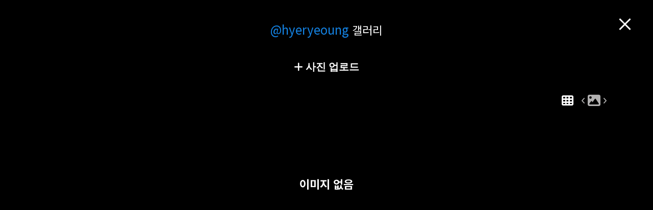

--- FILE ---
content_type: text/html; charset=utf-8
request_url: https://heradee.com/hyeryeoung/gallery
body_size: 22165
content:
<!DOCTYPE html>
<html lang="ko">
  <head>
    <meta charset="UTF-8" />
    <meta http-equiv="X-UA-Compatible" content="IE=edge" />
    <meta name="viewport" content="width=device-width, initial-scale=1.0" />
    <meta property="og:type" content="website" />
    <meta property="og:url" content="https://heradee.com/hyeryeoung/gallery" />
    <meta property="og:title" content="김혜령 Hyeryeoung Kim's gallery" />
    <meta property="og:description" content="Artist / Flutist" />
    <meta property="og:image" content="https://heradeebucket.s3-ap-northeast-1.amazonaws.com/ans/hyeryeoung/about_me/02_06_2023_01:59:43_BA1F5619-5156-4E9B-81D3-9A57AFF93C66.jpeg" />
    <link rel="canonical" href="https://heradee.com/" />

    <!-- favicon -->
    <link
      rel="favicon"
      href="/static/favicons/favicon.ico"
    />
    <link
      rel="apple-touch-icon"
      sizes="57x57"
      href="/static/favicons/apple-icon-57x57.png"
    />
    <link
      rel="apple-touch-icon"
      sizes="60x60"
      href="/static/favicons/apple-icon-60x60.png"
    />
    <link
      rel="apple-touch-icon"
      sizes="72x72"
      href="/static/favicons/apple-icon-72x72.png"
    />
    <link
      rel="apple-touch-icon"
      sizes="76x76"
      href="/static/favicons/apple-icon-76x76.png"
    />
    <link
      rel="apple-touch-icon"
      sizes="114x114"
      href="/static/favicons/apple-icon-114x114.png"
    />
    <link
      rel="apple-touch-icon"
      sizes="120x120"
      href="/static/favicons/apple-icon-120x120.png"
    />
    <link
      rel="apple-touch-icon"
      sizes="144x144"
      href="/static/favicons/apple-icon-144x144.png"
    />
    <link
      rel="apple-touch-icon"
      sizes="152x152"
      href="/static/favicons/apple-icon-152x152.png"
    />
    <link
      rel="apple-touch-icon"
      sizes="180x180"
      href="/static/favicons/apple-icon-180x180.png"
    />
    <link
      rel="icon"
      type="image/png"
      sizes="192x192"
      href="/static/favicons/android-icon-192x192.png"
    />
    <link
      rel="icon"
      type="image/png"
      sizes="32x32"
      href="/static/favicons/favicon-32x32.png"
    />
    <link
      rel="icon"
      type="image/png"
      sizes="96x96"
      href="/static/favicons/favicon-96x96.png"
    />
    <link
      rel="icon"
      type="image/png"
      sizes="16x16"
      href="/static/favicons/favicon-16x16.png"
    />
    <link
      rel="manifest"
      href="/static/favicons/manifest.json"
    />
    <meta name="msapplication-TileColor" content="#ffffff" />
    <meta
      name="msapplication-TileImage"
      content="/static/favicons/ms-icon-144x144.png"
    />
    <meta name="theme-color" content="#ffffff" />

    <!-- naver meta tag -->
    <meta
      name="naver-site-verification"
      content="852cb504422efc1ccad63fe16de449c9d02226de"
    />
    <title>김혜령 Hyeryeoung Kim's gallery</title>
    <meta name="description" content="세상의 모든 아티스트 검색" />
    <script src="https://code.jquery.com/jquery-latest.min.js"></script>

    <!-- CDN -->
    <link
      rel="stylesheet"
      href="https://unpkg.com/swiper@8/swiper-bundle.min.css"
    />
    <script src="https://unpkg.com/swiper@8/swiper-bundle.min.js"></script>

    <!-- favicon error cut -->
    <link
      rel="shortcut icon"
      href="https://bnibiz.com/favicon.ico/"
      type="image/x-icon"
    />
    <link
      rel="icon"
      href="https://bnibiz.com/favicon.ico/"
      type="image/x-icon"
    />

    <!-- jquery -->
    <script src="https://unpkg.com/imagesloaded@4/imagesloaded.pkgd.min.js"></script>
    <script src="/static/js/masonry.pkgd.min.js"></script>

    <!-- font awesome -->
    <link
      rel="stylesheet"
      href="https://use.fontawesome.com/releases/v5.15.3/css/all.css"
      integrity="sha384-SZXxX4whJ79/gErwcOYf+zWLeJdY/qpuqC4cAa9rOGUstPomtqpuNWT9wdPEn2fk"
      crossorigin="anonymous"
    />

    <script src="https://kit.fontawesome.com/f9b1572cab.js" crossorigin="anonymous"></script>

    <!-- google fonts -->
    <link rel="preconnect" href="https://fonts.googleapis.com" />
    <link rel="preconnect" href="https://fonts.gstatic.com" crossorigin />
    <link
      href="https://fonts.googleapis.com/css2?family=Noto+Sans+KR:wght@100;300;400;500;700;900&display=swap"
      rel="stylesheet"
    />

    <!-- CSS -->
    <link
      rel="stylesheet"
      href="/static/css/heradee_gallery.css"
    />

    <!-- ADsense -->
    <script
      async
      src="https://pagead2.googlesyndication.com/pagead/js/adsbygoogle.js?client=ca-pub-7819114827052633"
      crossorigin="anonymous"
    ></script>
  </head>

    

  <body id="pageTop">
    <!-- loading bar  -->
    <section class="loading_bar" style="display: none">
      <div class="loadingio-spinner-ripple-3965e52tnvr">
        <div class="ldio-x6kf0jqti8h">
          <div></div>
          <div></div>
        </div>
      </div>
    </section>

    <div
      class="close_page"
      onclick="location.href='https://heradee.com/hyeryeoung'"
    >
      <div id="line-top" class="line init top-reverse"></div>
      <div id="line-bot" class="line init bot-reverse"></div>
    </div>

    <div class="close_page2" style="display: none">
      <div id="line-top" class="line init top-reverse"></div>
      <div id="line-bot" class="line init bot-reverse"></div>
    </div>

    <!-- <div class="menu_back_btn" onclick="window.history.back();">
        <img src="https://heradeebucket.s3.ap-northeast-1.amazonaws.com/static/ans_static/chevron-double-left-svgrepo-com.svg"  alt="">
    </div> -->

    <!-- gallery title -->
    <div class="gallery_header">
      <p class="gallery_title">
        <a href="https://heradee.com/hyeryeoung">@hyeryeoung</a> 갤러리
      </p>
    </div>

    <!-- gallery start -->
    <section class="gallery_section">
       
      <div class="upload_img">
        <div class="upload_btn2">
          <i class="fas fa-plus" style="cursor: pointer" onclick="alertlogin()">
            사진 업로드</i
          >
        </div>
      </div>
      

      <div class="view_style_filter">
        <li class="masonry_view current" data-tab="tab_1">
          <i class="fas fa-th grid_view"></i>
        </li>
        <li class="slide_view" data-tab="tab_2">
          <i class="fas fa-angle-left"></i>
          <i class="fas fa-image"></i>
          <i class="fas fa-angle-right"></i>
        </li>
      </div>

      <!-- gallery display(masonry grid) -->
      <div class="view_style current" id="tab_1">
        <div class="gallery_wrap">
          <!-- 1 -->
          
        </div>

        <!-- more button -->
        
        <div id="noneImg" class="none_img">
          <h1>이미지 없음</h1>
        </div>
         
      </div>

      <!-- slide style -->
      <!-- Slider main container -->
      <div class="swiper view_style" id="tab_2">
        <!-- Additional required wrapper -->
        <div class="swiper-wrapper">
          <!-- Slides -->
          
        </div>

        <!-- If we need navigation buttons -->
        <div class="swiper-button-prev"></div>
        <div class="swiper-button-next"></div>
        <div class="swiper-pagination"></div>
      </div>
      <script>
        const swiper = new Swiper(".swiper", {
          // Optional parameters
          direction: "horizontal",
          loop: true,

          // Navigation arrows
          navigation: {
            nextEl: ".swiper-button-next",
            prevEl: ".swiper-button-prev",
          },
        });
      </script>
    </section>

    <!-- <a class="scrollToTop">
        <i class="fas fa-angle-double-up"> TOP</i>
    </a> -->
    
  </body>

  <!-- image modal -->
  <!-- <div id="overlay">
    <div class="close">	
        &times;
    </div>
    <div id="div1"></div>
</div> -->

  <!-- image upload preview -->
  <div id="overlay2">
    <div id="div2">
      <!-- <form action="" id="imgUploader"> -->
      <div class="img_input">
        <div id="img_box">
          <!-- <i class="fas fa-plus" style="font-size: 40px; color: rgb(95, 95, 95); line-height: 200px;"></i> -->
        </div>
        <div class="filebox">
          <input class="upload-name" value="파일선택" disabled="disabled" />
          <label class="ex_file_label" for="ex_file">선택</label>
          <input
            type="file"
            name=""
            id="ex_file"
            class="image_inputType_file upload-hidden"
            accept="image/*"
            required
          />
        </div>
      </div>

      <div class="hashtag_area" style="width: 100%; text-align: center">
        <div class="hashtag_group">
          <input type="hidden" value="" name="tag" id="rdTag" />
        </div>

        <div id="tag_list">
          <div class="tag_item_default" name="tag_item">전체보기</div>
        </div>

        <div class="hashtag_group">
          <textarea
            type="text"
            id="tag"
            size="7"
            placeholder="엔터로 해시태그를 등록해주세요."
          ></textarea>
        </div>
      </div>

      <div class="text_input">
        <div class="title_area">
          <input
            type="text"
            class="title_input"
            id="title_input"
            placeholder="제목 입력"
            required
          />
          <!--  -->
        </div>
        <textarea
          class="title_content"
          id="title_content"
          placeholder="사진 설명"
          required
        ></textarea>
      </div>

      <div class="confirm_img">
        <button type="submit" id="uploadGal">업로드</button>
      </div>
      <!-- </form> -->
    </div>
  </div>

  <script src="/static/js/heradee_gallery.js"></script>

  <script>
    function alertlogin() {
      alert("로그인 후 이용가능합니다.");
      window.location.href = "https://heradee.com/hyeryeoung/gallery/login";
    }
  </script>

  <!-- input hash tag -->
  <script>
    $(document).ready(function () {
      var tag = {};
      var counter = 0;

      // 입력한 값을 태그로 생성한다.
      function addTag(value) {
        tag[counter] = value;
        counter++; // del_btn 의 고유 id 가 된다.
      }

      // tag 안에 있는 값을 array type 으로 만들어서 넘긴다.
      function marginTag() {
        return Object.values(tag).filter(function (word) {
          return word !== "";
        });
      }

      $("#tag").on("keydown", function (event) {
        var self = $(this);

        // 엔터나 스페이스바 눌렀을때 실행
        if (event.key === "Enter") {
          setTimeout(function () {
            var tagValue = self.val().trim().replaceAll(" ", "");

            // mobile 에서 space를 인지 못하는 문제를 발견, 그냥

            // 해시태그 값 없으면 실행X
            if (tagValue !== "") {
              // 같은 태그가 있는지 검사한다. 있다면 해당값이 array 로 return 된다.
              var result = Object.values(tag).filter(function (word) {
                return word === tagValue;
              });

              // 해시태그가 중복되었는지 확인
              if (result.length == 0) {
                $("#tag_list").append(
                  "<div class='tag_item' id='tag_item'>" +
                    tagValue +
                    "<span class='del_btn' idx='" +
                    counter +
                    "'> x</span></div>"
                );
                addTag(tagValue);
                self.val("");
                $("#tag").val("");
              } else {
                alert("태그값이 중복됩니다.");
              }
            }
          }, 10); // 10ms 지연 후 실행
          event.preventDefault(); // SpaceBar 시 빈공간이 생기지 않도록 방지
        }
      });

      // 삭제 버튼
      // 인덱스 검사 후 삭제
      $(document).on("click", ".del_btn", function (e) {
        var index = $(this).attr("idx");
        tag[index] = "";
        // console.log(tag);
        $(this).parent().remove();
      });
    });
  </script>

  <!-- required img input alert -->
  <script>
    $(".confirm_img button").on("click", function () {
      if (!$("#ex_file").val()) {
        alert("사진을 올려주세요!");
      } else if (!$("#title_input").val()) {
        alert("제목을 올려주세요!");
        $("#title_input").focus();
        return false;
      } else if (!$("#title_content").val()) {
        alert("사진 설명을 올려주세요!");
        $("#title_content").focus();
        return false;
      }
    });
  </script>

  <!-- image thumbnail -->
  <script>
    function readInputFile(e) {
      var sel_files = [];

      sel_files = [];
      $("#img_box").empty();

      var files = e.target.files;
      var fileArr = Array.prototype.slice.call(files);
      var index = 0;

      fileArr.forEach(function (f) {
        if (!f.type.match("image/.*")) {
          alert("이미지 확장자만 업로드 가능합니다.");
          return;
        }

        sel_files.push(f);
        var reader = new FileReader();
        reader.onload = function (e) {
          var html = ` <img class="up_img" src=${e.target.result} data-file=${f.name} style="max-width:100%; max-height:100%;"/> `;
          $("#img_box").append(html);
          index++;
        };
        reader.readAsDataURL(f);
      });
    }

    $("#ex_file").on("change", readInputFile);
  </script>

  <!-- image name change -->
  <script>
    $(document).ready(function () {
      var fileTarget = $(".filebox .upload-hidden");

      fileTarget.on("change", function () {
        // 값이 변경되면
        if (window.FileReader) {
          // modern browser
          var filename = $(this)[0].files[0].name;
        } else {
          // old IE
          var filename = $(this).val().split("/").pop().split("\\").pop(); // 파일명만 추출
        }

        // 추출한 파일명 삽입
        $(this).siblings(".upload-name").val(filename);
      });
    });
  </script>

  <!-- more btn & none image text show or hide -->
  <script>
    // $(function(){
    //     $('.gallery_wrap').each(function(){
    //     var content = $(this).children('.grid_item');
    //     var moreBtn = $("#morebtn1");
    //     var noneimg = $("#noneImg");
    //         if(content.length < 21){
    //             moreBtn.hide();
    //         }else if(content.length > 20){
    //             moreBtn.show();
    //         }
    //         if(content.length < 1){
    //             noneimg.show();
    //         }else if(content.length > 0){
    //             noneimg.hide();
    //         }
    //     });
    // });
  </script>

  <!-- grid more view -->
  <script>
    $(document).ready(function () {
      var item = $(".grid_item");
      var item2 = $(".grid_item:hidden");

      $grid.imagesLoaded().progress(function () {
        $grid.masonry();
      });

      $(".grid_item").slice(0, 20).show(); // select the first 20
      $("#morebtn1").click(function (e) {
        // click event for load more
        e.preventDefault();

        $grid.imagesLoaded().progress(function () {
          $grid.masonry();
        });

        $(".grid_item:hidden").slice(0, 20).show(); // select next 20 hidden divs and show them

        if ($(".grid_item:hidden").length == 0) {
          // check if any hidden divs still exist
          $("#morebtn1").hide(); // alert if there are none left
        }
      });
    });
  </script>

  <!-- scroll top -->
  <script>
    $(document).ready(function () {
      //Check to see if the window is top if not then display button
      $(window).scroll(function () {
        if ($(this).scrollTop() > 100) {
          $(".scrollToTop").fadeIn();
        } else {
          $(".scrollToTop").fadeOut();
        }
      });
      //Click event to scroll to top
      $(".scrollToTop").click(function () {
        $("html, body").animate({ scrollTop: 0 }, 300);
        return false;
      });
    });
  </script>

  <script>
    $(function () {
      $(".uploader_btn").click(function () {
        $(".close_page2").toggle();
      });
    });
  </script>

  <!-- image uploader modal -->
  <script>
    var modalize = {
      open: function () {
        $("#overlay2").show();
      },
      close: function () {
        $("#overlay2").hide();
      },
    };

    var imgplus = `<i class="fas fa-plus" style="font-size: 30px; color: white; line-height: 200px;"></i>`;

    $(document)
      .on("click", ".close_page2", function () {
        // window.history.back();
        modalize.close();
        $("#ex_file").val("");
        $("#title_input").val("");
        $("#title_content").val("");
        $(".up_img").remove();
        $("#img_box i").remove();
        $(".upload-name").val("파일선택");
        $(".close_page2").toggle();

        delete object.element;

        for (var i = 0; i < tag.length; i++) {
          delete obj[tag[i]];
        }

        for (var key in obj) {
          delete obj[key];
        }

        for (var key in current) {
          if (current.hasOwnProperty(key)) {
            if (typeof current[key] === "string") {
              current[key] = undefined;
            } else if (current[key] instanceof Array) {
              current[key] = [];
            } // else ???  Not sure how you want to handle other types
          }
        }

        $(".tag_item").remove();

        $.fn.clearForm = function () {
          return this.each(function () {
            var type = this.type,
              taggy = this.tagName.toLowerCase();
            if (taggy === "form") {
              return $(":input", this).clearForm();
            }
            if (
              type === "text" ||
              type === "file" ||
              type === "password" ||
              type === "hidden" ||
              taggy === "textarea"
            ) {
              this.value = "";
            } else if (type === "checkbox" || type === "radio") {
              this.checked = false;
            } else if (taggy === "select") {
              this.selectedIndex = -1;
            }
          });
        };
        $("#imgUploader")[0].reset();
        $("#imgUploader").clearForm();
      })
      .on("click", ".uploader_btn", function () {
        // var url = 'https://heradee.com/hyeryeoung/gallery/upload'
        // window.history.pushState({}, 'modalize', '/hyeryeoung/gallery/upload');
        modalize.open();
        $("#img_box").append(imgplus);
      });
  </script>

  <script>
    $(document).ready(function () {
      $(".view_style_filter li").click(function () {
        var tab_id = $(this).attr("data-tab");

        $(".view_style_filter li").removeClass("current");
        $(".view_style").removeClass("current");

        $(this).addClass("current");
        $("#" + tab_id).addClass("current");
      });
    });
  </script>

  <script>
    var csrf_token = "IjNmNTkxN2RmODI0YjNmNmI0MWI4ZmE3NWFmMTk3OTZjZGFhNjQ1YTki.aXRqwQ.GnS0GuSe_IcUUjPVq9dZs0DhRh0";

    $.ajaxSetup({
      beforeSend: function (xhr, settings) {
        if (
          !/^(GET|HEAD|OPTIONS|TRACE)$/i.test(settings.type) &&
          !this.crossDomain
        ) {
          xhr.setRequestHeader("X-CSRFToken", csrf_token);
        }
      },
    });

    // 갤러리 업로드
    $(document).on(
      "click",
      "button[id^='uploadGal']",
      debounce(function (e) {
        e.preventDefault();

        var tag_list = [];
        var container = document.querySelector("#tag_list");
        var default_tag = container.querySelector(
          "div[class='tag_item_default']"
        );
        var values = container.querySelectorAll("div[class='tag_item']");
        tag_list.push(default_tag.innerText); //모든 공백 제거
        for (var i = 0; i < values.length; i++) {
          tag_list.push(values[i].innerText.replace(/\s+/g, "").slice(0, -1));
        }
        console.log(tag_list);
        // var checkBox = document.getElementById("toggle");
        var is_secret = 0;
        // if (checkBox){
        //     if (checkBox.checked == true)  {
        //         is_secret = 1;
        //     }
        // }
        var formData = new FormData();
        formData.append("c_acc", "hyeryeoung");
        formData.append("file", $("#ex_file")[0].files[0]);
        formData.append("title", $("#title_input").val());
        formData.append("text", $("#title_content").val());
        formData.append("tags", tag_list.join(","));
        formData.append("secret", is_secret);

        $.ajax({
          type: "POST",
          url: '/uploadgallery',
          data: formData,
          dataType: "JSON",
          processData: false,
          contentType: false,

          success: function () {
            $(".loading_bar").show();
            alert("업로드 되었습니다.");
            window.location.href = "https://heradee.com/hyeryeoung/gallery";
          },
        });
      }, 300)
    );
  </script>

  <script>
    //AJAX 통신 시작
    $(document).ajaxStart(function () {
      $("html").css("cursor", "wait");
      $(".loading_bar").show();
    });
    
    //AJAX 통신 종료
    $(document).ajaxStop(function () {
      $("html").css("cursor", "auto");
      $(".loading_bar").hide();
    });
  </script>

  <!-- 비밀글 토글 버튼 -->
  <script>
    $("#toggle").on("change", function () {
      if (this.checked) {
        myFunction();
        // $('#snackbar2').hide();
        console.log("chk");
      } else {
        myFunction2();
        // $('#snackbar').hide();
        console.log("unchk");
      }
    });
  </script>

  <!-- 비밀글 활성,비활성 표시 -->
  <script>
    function myFunction() {
      var snack = document.getElementById("snackbar");
      snack.className = "show";
      setTimeout(function () {
        snack.className = snack.className.replace("show", "");
      }, 1500);
    }

    function myFunction2() {
      var snack2 = document.getElementById("snackbar2");
      snack2.className = "show";
      setTimeout(function () {
        snack2.className = snack2.className.replace("show", "");
      }, 1500);
    }
  </script>
</html>

--- FILE ---
content_type: text/html; charset=utf-8
request_url: https://www.google.com/recaptcha/api2/aframe
body_size: 267
content:
<!DOCTYPE HTML><html><head><meta http-equiv="content-type" content="text/html; charset=UTF-8"></head><body><script nonce="8_YMFXTZtg__9dpjEzK5Pg">/** Anti-fraud and anti-abuse applications only. See google.com/recaptcha */ try{var clients={'sodar':'https://pagead2.googlesyndication.com/pagead/sodar?'};window.addEventListener("message",function(a){try{if(a.source===window.parent){var b=JSON.parse(a.data);var c=clients[b['id']];if(c){var d=document.createElement('img');d.src=c+b['params']+'&rc='+(localStorage.getItem("rc::a")?sessionStorage.getItem("rc::b"):"");window.document.body.appendChild(d);sessionStorage.setItem("rc::e",parseInt(sessionStorage.getItem("rc::e")||0)+1);localStorage.setItem("rc::h",'1769237187822');}}}catch(b){}});window.parent.postMessage("_grecaptcha_ready", "*");}catch(b){}</script></body></html>

--- FILE ---
content_type: text/css; charset=utf-8
request_url: https://heradee.com/static/css/heradee_gallery.css
body_size: 18534
content:
*{
    box-sizing: border-box;
    font-family: 'Noto Sans KR', sans-serif;
    margin: 0;
    padding: 0;
  }
    
  *::selection{
    background-color: rgba(128, 128, 128, 0.349);
  }

  li{
    list-style: none;
  }

  .swiper {
    width: 100%;
    height: 100%;
  }

  .swiper-wrapper{
    margin: auto;
    width: 100%;
    height: 100%;
  }

  .swiper-slide{
    display: block;
    text-align: center;
    margin: auto;
    overflow: hidden !important;
    height: 100% !important;
  }

  .swiper-slide .gallery_link{
    width: 100% !important;
    height: 100% !important;
    margin: auto;
    display: flex !important;
    align-items: center !important;
    justify-content: center !important;
    padding: 0 10px;
  }

  .gallery_img{
    max-width: 100% !important;
    max-height: 500px !important;
    cursor: pointer;
  }

  .port_date{
    font-size: 18px;
    color: white;
    text-align: center;
    margin-top: 10px;
  }

  .swiper-button-next,
  .swiper-button-prev{
    color: white !important;
  }

  .swiper-button-next::after,
  .swiper-button-prev::after{
    font-size: 25px !important;
    font-weight: bold !important;
  }

  .view_style_filter{
    display: flex; 
    align-items: center; 
    justify-content: flex-end; 
    width: 100%; margin-bottom: 10px;
  }

  .view_style_filter li{
    color: rgb(177, 176, 176);
    display: flex; 
    align-items: center;
  }

  .grid_view{
    margin-right: 15px; 
    font-size: 23px; 
    cursor: pointer;
  }

  .slide_view{
    display: flex; 
    align-items: center; 
    justify-content: flex-start; 
    cursor: pointer;
  }

  .fa-angle-left{
    margin-right: 4px;
    font-size: 14px;
  }

  .fa-image{
    margin-right: 4px; 
    font-size: 25px;
  }

  .fa-angle-right{
    font-size: 14px;
  }

  .current i{
    color: white;
  }
  
  .view_style{
    display: none;
  }
  
  .view_style.current{
    display: inherit;
    color: white;
  }

  ::-webkit-scrollbar{
    width: 9px !important;
    height: 3px !important;
  }
    
  ::-webkit-scrollbar-thumb{
    background-color: #8f8f8f78!important;
    border-radius: 0px !important;
  }
    
  ::-webkit-scrollbar-track{
    background-color: transparent!important;
    border-radius: 0px !important;
  }
    
  html{
    position: relative;
    width: 100%;
    min-height: 100%;
    background: rgb(0, 0, 0);
    /* linear-gradient( to top,rgb(73, 73, 73), rgb(38, 38, 38), rgb(0, 0, 0) ) */
  }
    
  body{
    width: 100%;
    height: 100%;
  }

/* loading bar  */
.loading_bar{
  position: absolute;
  top: 0;
  height: 100%;
  width: 100%;
  background-color: rgba(7, 7, 7, 0.60);
  z-index: 9999999;
}

@keyframes ldio-x6kf0jqti8h {
  0% {
    top: 44px;
    left: 44px;
    width: 0;
    height: 0;
    opacity: 1;
  }
  100% {
    top: 7px;
    left: 7px;
    width: 74px;
    height: 74px;
    opacity: 0;
  }
}

.ldio-x6kf0jqti8h div {
  position: absolute;
  border-width: 6px;
  border-style: solid;
  opacity: 1;
  border-radius: 50%;
  animation: ldio-x6kf0jqti8h 1s cubic-bezier(0,0.2,0.8,1) infinite;
}.ldio-x6kf0jqti8h div:nth-child(1) {
  border-color: #ffffff;
  animation-delay: 0s;
}
.ldio-x6kf0jqti8h div:nth-child(2) {
  border-color: #b9b9b9;
  animation-delay: -0.5s;
}
.loadingio-spinner-ripple-3965e52tnvr {
  position: fixed;
  left: 50%;
  top: 50%;
  transform: translate(-50%,-60%);
  width: 90px;
  height: 90px;
  display: inline-block;
  overflow: hidden;
  background: rgba(1, 1, 1, 0);
}
.ldio-x6kf0jqti8h {
  width: 100%;
  height: 100%;
  position: relative;
  transform: translateZ(0) scale(0.9);
  backface-visibility: hidden;
  transform-origin: 0 0; /* see note above */
}
.ldio-x6kf0jqti8h div { box-sizing: content-box; }
/* generated by https://loading.io/ */

.close_page{
  position: absolute;
  width: 30px;
  height: 30px;
  top: 40px;
  right: 40px;
  cursor:pointer;
}

.close_page2{
  position: absolute;
  width: 30px;
  height: 30px;
  top: 40px;
  right: 40px;
  cursor:pointer;
  z-index: 2;
}

.line {
  background:#ffffff;
  margin-top:6px;
  margin-bottom:6px;
  width:30px;
  height:3px;
  border-radius:2px;
  position:absolute;
  box-shadow: 3px 4px 3px rgba(0,0,0,0.2);

}

#line-top {
  transform:rotate(45deg);
}

#line-bot {
  transform: rotate(135deg);
}

.menu_back_btn{
  position: absolute;
  color: white;
  top: 27px;
  left: 30px;
  /* font-size: 26px; */
}

.menu_back_btn img{
  width: 39px; 
  filter: invert(100%); 
  cursor: pointer;
}

.gallery_header{
  margin: 20px auto 20px auto;
}

.gallery_title{
  font-size: 22px;
  color: rgb(255, 255, 255); 
  text-align: center; padding: 20px;
}

.gallery_title a{
  color: rgb(20, 131, 228); 
  text-decoration: none;
  font-size: 24px;
}


  .gallery_nav{
    padding: 30px 0;
  
  }

  .gallery_nav div:nth-child(1){
    max-width: 100px;
    margin: auto; 
  }

  .gallery_auth{
    display: flex; 
    position: absolute; 
    top: 15px; right: 25px;
  }

  .gallery_auth li:nth-child(1){
    padding-right: 10px; 
    list-style: none;
  }

  .gallery_auth li:nth-child(1) a{
    color: white; 
    text-decoration: none;
  }

  .gallery_auth li:nth-child(2){
    color: white; 
    padding-right: 10px; 
    list-style: none;
  }

  .gallery_auth li:nth-child(3){
    padding-right: 0px; 
    list-style: none;
  }

  .gallery_auth li:nth-child(3) a{
    color: white; 
    text-decoration: none;
  }

  .upload_img{
    height: 50px; 
    position: relative; 
    margin-bottom: 20px;
  }

  .upload_btn,
  .upload_btn2{
    font-size: 20px; 
    color: white; 
    text-align: center; 
  }

  .gallery_section{
    width: 100%; 
    padding: 0 90px 50px 90px;
  }

  .gallery_wrap{
    width: 100%; 
    margin:0 auto;
  }

  .grid_item{
    cursor: pointer;
  }

  .grid_item a img{
    width: 270px; 
    margin-bottom: 3px; 
    border: 1px solid rgba(80, 80, 80, 0.13); 
    border-radius: 15px;
    object-fit: cover;
  }

  .more_div a{
    border: 1px solid white; 
    margin-bottom: 5px; 
    padding: 16px 26px;
  }

  .more_div a:hover{
    background: black;
    border: 0;
  }

  .more_div a i{
    color: white; 
    font-size: 16px;
  }

  .none_img{
    position: absolute;
    transform: translate(-50%,-50%);
    top: 50%;
    left: 50%;
  }

  .none_img h1{
    text-align: center; 
    color: white;
    font-size: 22px;
  }

  .scrollToTop{
    position: fixed; 
    bottom: 15px; 
    right: 20px; cursor: pointer;
  }

  .scrollToTop i{
    color: white; 
    font-size: 22px;
  }

  #popup{
    margin: 30px auto; text-align: center;
  }

  #popup button{
    border: 1px solid white; 
    padding: 20px 50px; 
    background-color: transparent; 
    color: white; 
    font-size: 25px; 
    cursor: pointer;
  }

  #overlay{
    width: 100%; 
    height: 100%; 
    background-color: rgba(0, 0, 0, 0.522); 
    position: fixed;
    top: 0; left: 0; 
    z-index: 1; 
    display: none;
    opacity: 1; 
    overflow: auto;
    margin: auto; 
    padding: 30px 0 50px 0;
}

.close{
  font-size: 40px;
  color: white;
  position: absolute;
  top: 1%;
  right: 2%;
  cursor: pointer;
  z-index: 3;
}

#div1{
  margin: auto;
  max-width: 1500px; 
  width: 95%; height: 100%; 
  background-color: rgba(23, 23, 23, 0.933); 
  overflow: auto; border-radius: 30px 0px 0px 30px;
}

#overlay2{
    width: 100%; 
    height: 100%; 
    background-color: rgba(75, 75, 75, 0.522); 
    position: fixed;
    top: 0; left: 0; 
    z-index: 1; 
    display: none;
    opacity: 1; 
    overflow: auto;
    margin: auto; 
    padding-top: 30px;
    padding-bottom: 30px;
}

#div2{
  margin: auto; 
  max-width: 600px; 
  width: 100%; 
  background-color: rgba(0, 0, 0, 0.8);  
  overflow: auto; 
  padding-top: 40px; 
  padding-bottom: 20px; 
  border-radius: 12px;
  /* border: 1px solid rgb(123, 121, 121); */
}

.img_input{
  width: 100%; 
  height: 100%; 
  text-align: center;
}

#img_box{
  max-width: 500px; 
  min-height: 200px; 
  border: 2px dashed rgb(255, 255, 255); 
  margin: 0 auto 20px auto; 
  box-sizing: content-box; 
  font-size: 0; width: 90%;
}

.filebox{
  display: flex;
  align-items: center;
  justify-content: center;
  margin: 0 auto 20px auto;
  max-width: 500px;
  width: 90%;
}

.upload-name{
  width: 85%;
  display: inline-block; 
  padding: 10px; 
  background-color: rgba(255, 255, 255, 0); 
  border: 1px solid rgb(255, 255, 255); 
  border-radius: 5px; 
  appearance: none; 
  color: white;
  margin-right: 8px;
}

.ex_file_label{
  display: inline-block; 
  padding: 8px 10px; 
  color: white; 
  background-color: rgba(255, 255, 255, 0); 
  cursor: pointer; 
  border-radius: 5px; 
  border: 1px solid rgb(255, 255, 255); 
  width: 15%;
  white-space: nowrap;
}

#ex_file{
  position: absolute; 
  width: 1px; height: 1px; 
  padding: 0; margin: -1px; 
  overflow: hidden; 
  clip: rect(0,0,0,0); border: none;
}

.hashtag_group textarea{
  max-width: 500px;
  width: 90%;
  margin-bottom: 10px; 
  line-height: 38px; 
  height: 40px;
  padding-left: 5px; 
  border: 1px solid rgb(255, 255, 255); 
  border-radius: 5px;
  background-color: rgba(255, 255, 255, 0); 
  color: white;
  resize: none;
}

.hashtag_group textarea::placeholder{
  color: white;
}

.title_area{
  display: flex;
  max-width: 500px;
  width: 90%;
  margin: auto;
  border: 1px solid rgb(255, 255, 255); 
  border-radius: 5px;
  margin-bottom: 12px;
  height: 40px; 
}

.title_area input{
    width: 100%; 
    height: 40px; 
    line-height: 40px;
    padding-left: 5px; 
    border: none; 
    color: white;
    resize: none;
    background-color: transparent;
    outline: none;
}

.secret_area{
  height: 100%;
  display: flex;
  align-items: center;
  justify-content: flex-end;
  padding-right: 10px;
  margin: auto;
  border-radius: 10px;
  width: 100%;
  max-width: 110px;
}

.toggleSwitch {
  width: 35px;
  height: 22px;
  display: flex;
  position: relative;
  border-radius: 2rem;
  background-color: #c7c7c735;
  box-shadow: 0 0 1rem 3px rgba(0 0 0 / 8%);
  cursor: pointer;
  margin: 0;
}

/* 토글 버튼 */
.toggleSwitch .toggleButton {
  width: 20px;
  height: 20px;
  position: absolute;
  top: 50%;
  left: 0px;
  transform: translateY(-50%);
  border-radius: 50%;
  /* background: rgb(20, 131, 228); */
  background: rgb(167 45 45);
}

/* 체크박스가 체크될 시 변경되는 요소 */
#toggle:checked ~ .toggleSwitch {
  /* background: rgb(20, 131, 228); */
  background: #941f21;
}

#toggle:checked ~ .toggleSwitch .toggleButton {
/* 100% -> 끝위치, 2.8rem -> 버튼 크기 */
left: calc(100% - 20px);
  background: #fff;
}

.toggleSwitch, .toggleButton {
  transition: all 0.2s ease-in;
}

#tag_list{
  display: flex;
  color: white;
  justify-content: flex-start;
  align-items: center;
  max-width: 500px;
  margin: 0 auto 10px auto;
  width: 90%;
  overflow: auto;
  flex-wrap: wrap;
}

.tag_item_default{
  color: white;
  padding: 5px 10px;
  border: none;
  border-radius: 5px;
  margin: 5px;
  white-space: nowrap;
  background-color: rgba(218, 18, 18, 0.45);
  display: inline-block;
}

.tag_item{
  color: white;
  padding: 5px 10px;
  border: none;
  border-radius: 5px;
  margin: 5px;
  white-space: nowrap;
  background-color: rgba(218, 18, 18, 0.45);
}

.tag_item span{
  cursor: pointer;
}

.text_input{
  width: 100%; 
  text-align: center; 
  margin-bottom: 20px;
}

.title_input{
  max-width: 500px; width: 90%;
  margin-bottom: 10px; 
  line-height: 40px; 
  padding-left: 5px; 
  border: 1px solid rgb(255, 255, 255); 
  border-radius: 5px;
  background-color: rgba(255, 255, 255, 0); 
  color: white;
}

.title_input::placeholder{
  color: white;
}

.title_content{
  max-width: 500px; width: 90%; 
  height: 300px; resize: none; 
  padding-left: 5px; 
  padding-top: 5px; 
  border: 1px solid rgb(255, 255, 255); 
  border-radius: 5px;
  background-color: rgba(255, 255, 255, 0); 
  color: white;
  overflow: auto;
}

.title_content::placeholder{
  color: white;
}

.confirm_img{
  width: 100%; text-align: center;
}

.confirm_img button{
  border: none; padding: 10px 28px; 
  background-color: rgba(0, 0, 0, 0.563); 
  color: white; font-size: 18px; 
  border-radius: 5px;
  border: 1px solid white;
}

.detail_nav{
  display: none;
}

.modal{
  height: 100%  !important;
  width: 100%  !important;
  margin: auto  !important;
  background-color: transparent !important;
  overflow: auto  !important;
  color: white !important;
}

.deskContent{
  display: flex; 
  justify-content: space-between;
  padding-top: 0px !important;
  height: 100%;
}

.deskContent .gallery_text_area{
  margin: 0px !important;
  padding-top: 0px !important; 
  width: 65% !important;
  display: block;
}

.deskContent .popup_div{
    background: rgba(0, 0, 0, 0.7) !important;
    align-items: center !important;
    height: 100% !important;
    /* max-width: 700px !important; */
    max-height: unset !important;
    width: 100% !important;
    text-align: center;
    font-size: 0;
    display: flex !important;
    justify-content: center !important;
}

.deskContent .popup_div img{
  max-width: 100%;
  max-height: 100%;
}

.deskContent .gallery_comment_area{
  margin: 0px 0 0 0 !important;
  padding-top: 0px !important;
  width: 70% !important;
  display: inline-block;
}

/* test test test */

/* toast(snackbar) */
#snackbar {
  visibility: hidden;
  min-width: 250px;
  margin-left: -125px;
  /* background-color: #333; */
  background: #941f21;
  color: #fff;
  text-align: center;
  border-radius: 2px;
  padding: 16px;
  position: fixed;
  z-index: 2;
  left: 50%;
  bottom: 30px;
  font-size: 17px;
}


#snackbar.show {
  visibility: visible;
  -webkit-animation: fadein 0.5s, fadeout 0.5s 2.5s;
  animation: fadein 0.5s, fadeout 0.5s 2.5s;
}

#snackbar2 {
  visibility: hidden;
  min-width: 250px;
  margin-left: -125px;
  background-color: #333;
  color: white;
  text-align: center;
  border-radius: 2px;
  padding: 16px;
  position: fixed;
  z-index: 2;
  left: 50%;
  bottom: 30px;
  font-size: 17px;
}

#snackbar2.show {
  visibility: visible;
  -webkit-animation: fadein 0.5s, fadeout 0.5s 2.5s;
  animation: fadein 0.5s, fadeout 0.5s 2.5s;
}

@-webkit-keyframes fadein {
  from {bottom: 0; opacity: 0;} 
  to {bottom: 30px; opacity: 1;}
}

@keyframes fadein {
  from {bottom: 0; opacity: 0;}
  to {bottom: 30px; opacity: 1;}
}

@-webkit-keyframes fadeout {
  from {bottom: 30px; opacity: 1;} 
  to {bottom: 0; opacity: 0;}
}

@keyframes fadeout {
  from {bottom: 30px; opacity: 1;}
  to {bottom: 0; opacity: 0;}
}

  @media screen and (max-width: 1023px){
    #div1{
      border-radius: 0px 0px 0px 0px;
    }

    .mobileContent{
      padding-top: 50px !important;
    }

    .close{
      font-size: 25px;
      color: white;
      position: absolute;
      top: 0%;
      right: 2%;
      cursor: pointer;
    }

  }

  @media screen and  (max-width: 700px) {
    .gallery_header{
      margin: 45px auto 10px auto;
    }
    
    .gallery_title{
      font-size: 22px;
      color: rgb(255, 255, 255); 
      text-align: center; 
      padding: 20px;
    }

    .gallery_title a{
      color: rgb(20, 131, 228); 
      text-decoration: none;
      font-size: 24px;
    }

    .close_page{
      width: 24px;
      height: 24px;
      position: absolute;
      top: 22px;
      right: 20px;
    }

    .close_page2{
      width: 24px;
      height: 24px;
      position: absolute;
      top: 22px;
      right: 20px;
    }
    
    .line {
      background: #ffffff;
      margin-top: 5px;
      margin-bottom: 5px;
      width: 24px;
      height: 2px;
      border-radius: 2px;
    }
    
    #line-top {
      transform:rotate(45deg);
    }
    
    #line-bot {
      transform: rotate(135deg);
    }

    .menu_back_btn{
      color: white; 
      position: absolute; 
      top: 10px; 
      left: 20px; 
      /* font-size: 24px; */
    }
    
    .menu_back_btn img{
      width: 36px; 
      filter: invert(100%); 
      cursor: pointer;
    }

    #overlay{
      width: 100%; 
      height: 100%; 
      background-color: rgba(0, 0, 0, 0.522); 
      position: fixed;
      top: 0; left: 0; 
      z-index: 1; 
      display: none;
      opacity: 1; 
      overflow: auto;
      margin: auto; 
      padding: 30px 0 0px 0;
  }

    .gallery_section{
        width: 100%; 
        padding: 0 40px 50px 40px;
      }

    .grid_item a img{
        width: 200px;
    }
      
}

  @media screen and  (max-width: 500px) {
    .gallery_img{
      max-width: 100% !important;
      max-height: 500px !important;
      cursor: pointer;
    }
  
    .port_date{
      font-size: 16px;
    }
  
    .swiper-button-next::after,
    .swiper-button-prev::after{
      font-size: 22px !important;
      font-weight: bold !important;
    }

    .grid_view{
      margin-right: 12px; 
      font-size: 20px; 
      cursor: pointer;
    }

    .fa-angle-left{
      margin-right: 2px;
      font-size: 12px;
    }
  
    .fa-image{
      margin-right: 2px; 
      font-size: 22px;
    }
  
    .fa-angle-right{
      font-size: 12px;
    }
  
    .scrollToTop i{
      color: white; 
      font-size: 18px;
    }

    .close_page{
      width: 24px;
      height: 24px;
      position: absolute;
      top: 22px;
      right: 20px;
    }

    .close_page2{
      width: 24px;
      height: 24px;
      position: absolute;
      top: 22px;
      right: 20px;
    }
    
    .line {
      background: #ffffff;
      margin-top: 5px;
      margin-bottom: 5px;
      width: 24px;
      height: 2px;
      border-radius: 2px;
    }
    
    #line-top {
      transform:rotate(45deg);
    }
    
    #line-bot {
      transform: rotate(135deg);
    }

    .menu_back_btn{
      color: white; 
      position: absolute; 
      top: 10px; 
      left: 20px; 
      /* font-size: 24px; */
    }
    
    .menu_back_btn img{
      width: 36px; 
      filter: invert(100%); 
      cursor: pointer;
    }

    .none_img h1{
      font-size: 14px;
    }

    #div1{
      margin: auto;
      max-width: 1500px; 
      width: 100%; height: 100%; 
      background-color: rgba(0, 0, 0, 0.8); 
      overflow: auto; border-radius: 0;
    }

    .gallery_section{
        width: 100%; 
        padding: 0 20px 50px 20px;
      }

    .grid_item a img{
        width: 180px;
    }

    .gallery_title{
      font-size: 20px;
    }

    .gallery_title a{
      font-size: 22px;
    }

    .upload_btn,
  .upload_btn2{
    font-size: 16px; 
    color: white; 
    text-align: center; 
  }

    .mobileContent{
      display: block !important;
      padding-top: 0px !important;
  }
}

@media screen and  (max-width: 410px) {
  .grid_item a img{
    width: 240px;
  } 
}

--- FILE ---
content_type: application/javascript; charset=utf-8
request_url: https://heradee.com/static/js/heradee_gallery.js
body_size: 675
content:
// masonry grid
var $grid = $(".gallery_wrap").masonry({
  itemSelector: ".grid_item",
  // percentPosition: true,
  horizontalOrder: false,
  transitionDuration: "0.4s",
  gutter: 7,
  isFitWidth: true,
});

$(document).ready(function () {
  $grid.imagesLoaded().progress(function () {
    $grid.masonry();
  });
});

$(".masonry_view").on("click", function () {
  $grid.imagesLoaded().progress(function () {
    $grid.masonry();
    console.log("masonry view");
  });
});

// 중복 업로드를 막기 위한 debounce 함수 정의.
function debounce(func, wait) {
  let timeout;
  return function (...args) {
    const later = () => {
      clearTimeout(timeout);
      func.apply(this, args);
    };
    clearTimeout(timeout);
    timeout = setTimeout(later, wait);
  };
}
